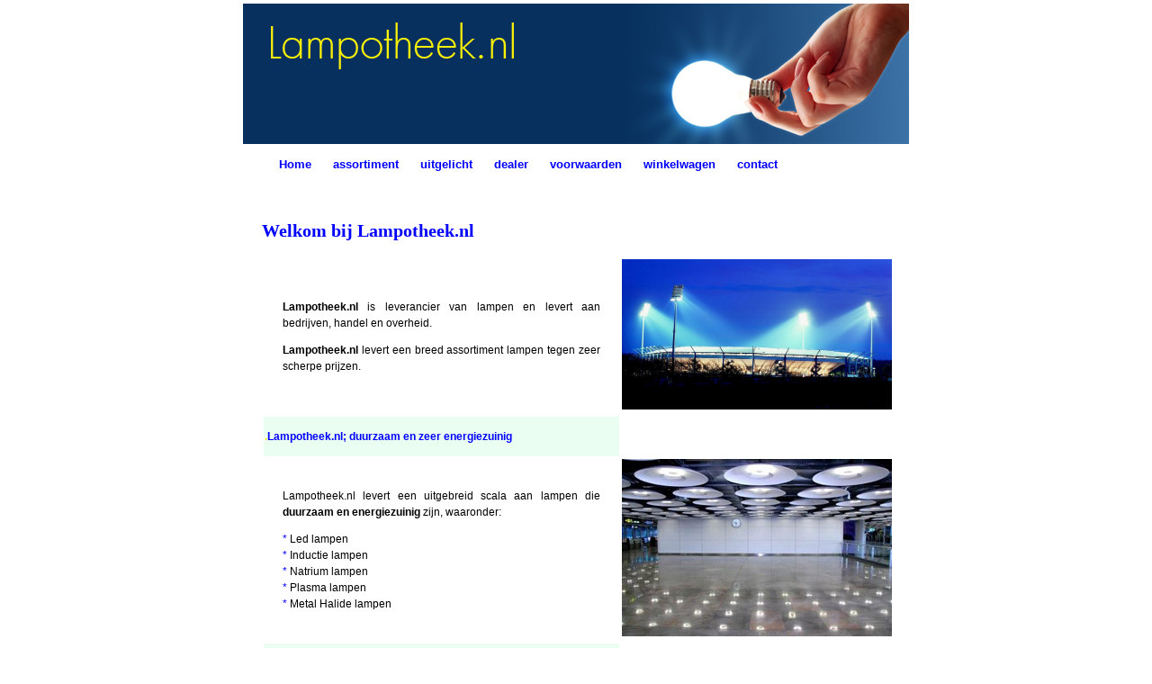

--- FILE ---
content_type: text/html
request_url: https://lampotheek.nl/index.html
body_size: 1134
content:
<!DOCTYPE HTML PUBLIC "-//W3C//DTD HTML 4.01//EN" "http://www.w3.org/TR/html4/strict.dtd">
<html>
<head>

<script language="JavaScript" src="http://www.mijnwinkel.nl/release_v200.js"></script>

<title>Leverancier lampen</title><meta http-equiv="Content-Type" content="text/html; charset=UTF-8">

<meta name="description" content="Leverancier lampen. Lampen voor spotprijzen!">

<meta name="author" lang="nl" content="Lampotheek.nl">

<meta name="keywords" content="Groothandel, leverancier, lampen, energiezuinig, led, tl, spaarlampen, gloeilampen, halogeenlampen, fluorescentielampen, gasontladingslampen, metal halide, inductie, kweeklampen, lichttherapie, beamerlampen, goedkoop, spotprijzen, autolampen">

<meta name="robots" content="index, follow">

  <link rel="stylesheet" href="style.css" type="text/css">
  <style type="text/css">
<!--
.style12 {font-size: 13px}
.style30 {color: #003333}
.style34 {color: #0000FF}
.style36 {
	color: #003333;
	font-family: "Arial Narrow";
	font-size: 20px;
	font-weight: bold;
}
.style38 {
	color: #0000FF;
	font-weight: bold;
	font-family: "Arial Narrow";
}
.style39 {color: #FFFF00}
-->
  </style></head>

<body style="direction: ltr;">
<div id="container"><div id="header">
  <div align="center"></div>

</div>

<div id="navcontainer">
<ul id="navlist">

  <li class="style3"><strong><a href="index.html" class="style6 style12">Home</a></strong></li>
  <li class="style3"><strong><a href="lampen.html" class="style6 style12">assortiment</a></strong></li>
  <li class="style3"><strong><a href="uitgelicht.html" class="style6 style12">uitgelicht</a></strong></li>
  <li class="style3"><strong><a href="webwinkel/winkelwagen.html" target="_blank" class="style6 style12">dealer</a></strong></li>
  <li class="style3"><strong><a href="voorwaarden.html" class="style6 style12">voorwaarden</a></strong></li>
  <li class="style3"><strong><a href="webwinkel/winkelwagen.html" target="_blank" class="style12">winkelwagen</a></strong></li>
  <li class="style3"><strong><a href="contact.htm" class="style6 style12">contact</a></strong></li>
 </ul>
</div>

<div class="content"> 
  <p class="style36"><span class="style38">Welkom bij Lampotheek.nl</span></p>
  <div align="left"></div>
<table width="704" align="center" border="0">
  <tr>
    <th class="content" scope="col"><p><strong>Lampotheek.nl</strong> is leverancier van lampen en levert aan   bedrijven,  handel en overheid.<BR>
      </p>
        <p align="justify"><strong>Lampotheek.nl</strong> levert een breed assortiment lampen tegen zeer scherpe prijzen.</p>        </th>
    <th width="301" scope="col"><img src="images/stadion verlichting.jpg" alt="verlichting stadion" width="300" height="167"></th>
  </tr>
  <tr>
    <th height="26" bgcolor="#EAFFF1" scope="col"><p align="left" class="style30"><span class="style34"><span class="style39">.</span>Lampotheek.nl; duurzaam en zeer energiezuinig</span></p></th>
    <th width="301" height="30" scope="col">&nbsp;</th>
  </tr>
  <tr>
    <th class="content" scope="col"><p align="justify">Lampotheek.nl levert een  uitgebreid scala aan lampen die <strong>duurzaam</strong> <strong>en energiezuinig </strong>zijn, waaronder:    
      <p><span class="style34">*</span> Led lampen<BR>
        <span class="style34">*</span> Inductie lampen<BR>
        <span class="style34">*</span> Natrium lampen<BR>
        <span class="style34">*</span> Plasma lampen<BR>
        <span class="style34">*</span> Metal Halide lampen<BR>        
        <th width="301" scope="col"><img src="images/benefits3.jpg" alt="verlichting hal" width="300" height="197"></th>
  </tr>
  <tr>
    <th height="27" bgcolor="#EAFFF1" scope="col"><p align="left" class="style34"><span class="style39">.</span>Lampotheek.nl; uitgebreid  assortiment</p></th>
    <th width="301" height="30" scope="col">&nbsp;</th>
  </tr>
  <tr>
    <th class="content" scope="row"><span class="style34">*</span> Interieur verlichting<BR>
      <span class="style34">*</span> Industriele lampen<BR>
      <span class="style34">*</span> Kantoor verlichting<BR>
      <span class="style34">*</span> Beamer lampen<BR>
      <span class="style34">* </span>Kweek verlichting<BR>
      <span class="style34">*</span> Aquarium lampen<BR></th>
    <th width="301" scope="col"><img src="images/benefits2.jpg" alt="verlichting startbaan" width="300" height="165"></th>
  </tr>
</table>
</div>
</div>
<div id="footer"></div>

<!-- end page content -->

</body></html>

--- FILE ---
content_type: text/css
request_url: https://lampotheek.nl/style.css
body_size: 573
content:
/* Generated by KaZcadeS */
body {
	margin: 0;
	font-family: 'Lucida Grande',Verdana,Helvetica,sans-serif;
	font-style: normal;
	font-variant: normal;
	font-weight: normal;
	font-size: 10pt;
	line-height: 14pt;
	font-size-adjust: none;
	font-stretch: normal;
	background-attachment: scroll;
	background-color: #FFFFFF;
	background-image: none;
	background-repeat: repeat;
	background-position: 0% 50%;
}
a:link {
  color: #0000FF;
  text-decoration: none;
  opacity: 1;
  text-align: left;
}
a:hover {
  color: #0000FF;
  text-decoration: none;
}
a:active {
  color: ##0000FF;
  text-decoration: none;
}
a:active:hover {
  color: #0000FF;
  text-decoration: none;
}
a:visited {
  color: #0000FF;
  text-decoration: none;
}
a:visited:hover {
  color: #FFFF00;
  text-decoration: none;
}
#header {
	width: 740px;
	height: 160px;
	margin-left: auto;
	margin-right: auto;
	margin-bottom: 0;
	font-size: 18px;
	background-attachment: scroll;
	background-color: #ffffff;
	background-image: url(images/header2.png);
	background-repeat: no-repeat;
	background-position: center bottom;
}
#container {
  background: #ffffff none repeat scroll 0% 50%;
  width: 740px;
  margin-left: auto;
  margin-right: auto;
  margin-top: 0;
}
#navcontainer {
	width: 740px;
	margin-left: auto;
	margin-right: auto;
}
#navlist li {
  background: #ffffff none repeat scroll 0% 50%;
  width: 740px;
  margin-left: auto;
  margin-right: auto;
  display: inline;
  list-style-type: none;
  padding-right: 20px;
  font-family: 'Lucida Grande',Verdana,Helvetica,sans-serif;
  font-size: 14px;
  color: #666666;
}
#navlist li a:link {
  color: #0000FF;
  text-decoration: none;
}
#navlist li a:visited {
  color: #0000FF;
  text-decoration: none;
}
#navlist li a:hover {
  color: #FFFF00;
  text-decoration: none;
}
h3 {
	font-size: 14px;
	font-weight: bold;
	color: #0000FF;
}
.content {
  padding: 21px;
  text-align: justify;
  font-family: 'Lucida Grande',Verdana,Helvetica,sans-serif;
  font-style: normal;
  font-variant: normal;
  font-weight: normal;
  font-size: 9pt;
  line-height: 14pt;
  font-size-adjust: none;
  font-stretch: normal;
}
#footer {
	height: 66px;
	width: 740px;
	margin-right: auto;
	margin-left: auto;
	text-align: center;
	font-family: 'Lucida Grande',Verdana,Helvetica,sans-serif;
	font-style: normal;
	font-variant: normal;
	font-weight: normal;
	font-size: 8pt;
	line-height: 14pt;
	font-size-adjust: none;
	font-stretch: normal;
	color: #333333;
	word-spacing: normal;
	background-attachment: scroll;
	background-color: #ffffff;
	background-image: url(images/footer%20smile.gif);
	background-repeat: no-repeat;
	background-position: center top;
}
#footer {
	height: 62px;
	width: 740px;
	margin-right: auto;
	margin-left: auto;
	text-align: center;
	font-family: 'Lucida Grande',Verdana,Helvetica,sans-serif;
	font-style: normal;
	font-variant: normal;
	font-weight: normal;
	font-size: 8pt;
	line-height: 14pt;
	font-size-adjust: none;
	font-stretch: normal;
	color: #333333;
	word-spacing: normal;
	background-attachment: scroll;
	background-color: #ffffff;
	background-image: url(images/footer%20smile%20blauw.png);
	background-repeat: no-repeat;
	background-position: center top;
}
.title {
  padding-left: 21px;
  color: #999999;
  font-family: 'Lucida Grande',Verdana,Helvetica,sans-serif;
  font-variant: normal;
  font-size: 14pt;
  line-height: 24pt;
  font-size-adjust: none;
  font-stretch: normal;
  font-style: normal;
  font-weight: bold;
}
